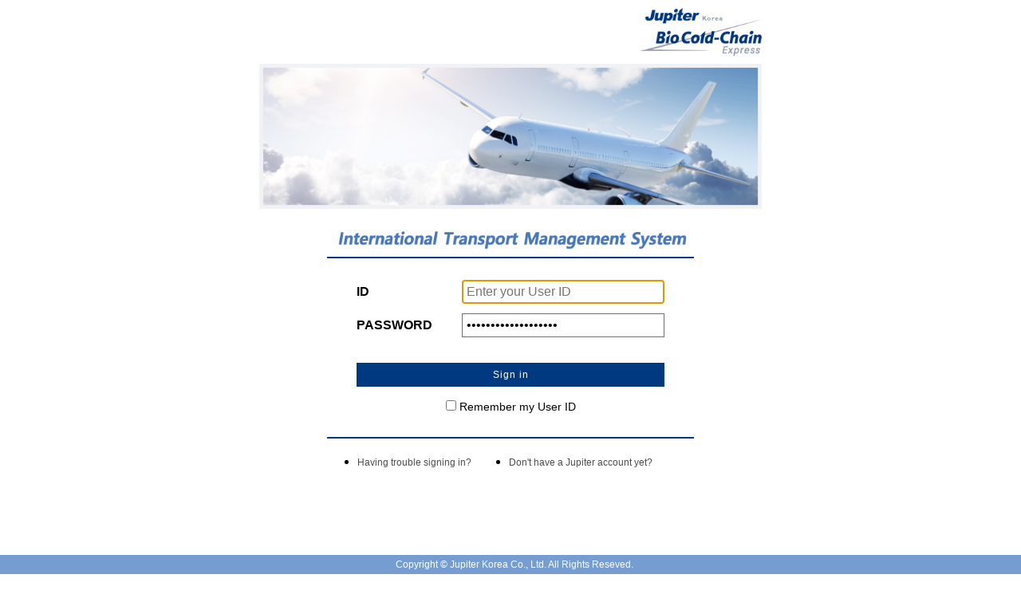

--- FILE ---
content_type: text/html;charset=UTF-8
request_url: http://bio.jupiterexp.com/login.do
body_size: 2819
content:



<!DOCTYPE html PUBLIC "-//W3C//DTD XHTML 1.0 Transitional//EN" "http://www.w3.org/TR/xhtml1/DTD/xhtml1-transitional.dtd">
<html xmlns="http://www.w3.org/1999/xhtml">
<head>
<meta http-equiv="X-UA-Compatible" Content="IE=9; IE=8; IE=7; IE=Edge">
<meta http-equiv="Content-Type" content="text/html; charset=utf-8">
<title>Transport Management System</title>
<link rel="stylesheet" type="text/css" href="/css/style.css" />
<script type="text/javascript" src="/js/jquery-1.7.2.min.js"></script>
<script type="text/javascript" src="/js/storage.min.js"></script>
<script type="text/javascript" src="/js/global_script.js"></script>

<script type="text/javascript">
$(document).ready(function(){
	
	var str=["Enter your User ID","Enter your password"];
	var defaultValue=[];
	
	$(".place_holder").val(function(index){
		defaultValue[index]=str[index];
		return str[index];
	});
	$(".place_holder").each(function(index){
		$(this).focus(function(){
			if($(this).val()==defaultValue[index]){
				$(this).val("");
			}
		});
		$(this).blur(function(){
			if(!$(this).val()){
				$(this).val(defaultValue[index]);
			}
		});		
	});
	
	var win_h=$(window).height();
	var win_w=$(window).width();	
	$(".login_page").css({"height":win_h,"top":0,"width":win_w});
	$("#login_form").siblings(".login_page").css({"width":"0","height":"0"});//ie9
	$(window).resize(function(){
		win_h=$(window).height();	
		win_w=$(window).width();
		$(".login_page").css({"height":win_h,"top":0,"width":win_w});
		$("#login_form").siblings(".login_page").css({"width":"0","height":"0"});//ie9
	});
	
	$('#login_form').attr('autocomplete', 'off');
	
	var rtnMsg = "";

	if($.trim(rtnMsg) == "login"){
		alert("로그인을 먼저 해주세요.");
	}
	
	if(localStorage.getItem("j_user") != null) {
		$("#saveId").attr("checked", "checked");
		$("#userId").val(localStorage.getItem("j_user"));
		$("#password").focus();
	}else{
		$("#userId").focus();
	}
	
	$('.login_btn').click(function(){
		var id = $("#userId").val();
		var pw = $("#password").val();
		
		if(trim(id) == ""){
			alert("아이디를 입력하세요.");
			$("#userId").focus();
			return;
		}

		if(trim(pw) == ""){
			alert("패스워드를 입력하세요.");
			$("#passwd").focus();
			return;
		}
		
		var params   = {"userId":id,"password":pw};
		$.post("/loginCheck.do", params, logincheck, 'json');
	});	
});

var logincheck = function(data){
	/*
	if(data.pwdMaxMonth == "Y"){
		alert('비밀번호를 변경한지 3개월이 경과했습니다. 비밀번호를 재설정 해주십시오');
	};
	*/
	if(data.loginYn == "A"){
// 		alert("존재하지 않는 아이디 입니다.");
		alert("The User ID or password you entered is incorrect.");
		$("#passwd").val("");
		$("#userId").focus();
		$("#userId").select();
	}else if(data.loginYn == "B"){
// 		alert("패스워드가 일치하지 않습니다.");
		alert("The User ID or password you entered is incorrect.");
		$("#passwd").val("");
		$("#passwd").focus();
	}else if(data.loginYn == "Y"){
		var fm = document.login_form;
		
		if($("#saveId").prop("checked")){
			localStorage.setItem("j_user",$("#userId").val());
		} else {
			localStorage.removeItem("j_user");
		}
		
		fm.action =  "/transprt/transportList.do";
		fm.target = "_self";
		fm.submit();
	}
}

function fn_login(){
	var id = $("#userId").val();
	var pw = $("#password").val();

	if(trim(id) == ""){
		alert("아이디를 입력하세요.");
		$("#userId").focus();
		return;
	}

	if(trim(pw) == ""){
		alert("패스워드를 입력하세요.");
		$("#passwd").focus();
		return;
	}
	
	var params   = {"userId":id,"password":pw};

	$.post("/loginCheck.do", params, logincheck, 'json');
}
function fn_replacePw(pw){
	
	var pwVal   = pw.value;
	var lastVal = pw.value;
	
	pwVal   = pwVal.replace(/[^●]/ig, "●");
	lastVal = lastVal.replace(/[●]/ig, "");
	
	pw.value = pwVal;
	
	document.getElementById("password_view").style.color = "black";
	$("#password").val($("#password").val() + lastVal);
}

function colorElementRed(){
	document.getElementById("password_view").style.color = "white";
}

function trouble_event(){
	alert("Please contact Jupiter Express Korea(+82-1588-1725).");
}
</script>
</head>
<body>
<form id="login_form" name="login_form" method="post" action="/loginCheck.do" autocomplete="off">
	<input type="hidden" id="employeeCenter" name="employeeCenter" value="SKU"></input>
	<div class="login_page">
		<div>
			<h1><img src="img/new_logo.png" height="80" border="0" alt="jupiter korea"/></h1>
			<div class="box_bg">
				<img src="img/top_image.png" width="1280" height="369" border="0" alt="jupiter">
				<form action="#" method="post">
					<fieldset>
						<legend class="vis">Login form</legend>
						<img src="img/new_title.png" style="width: auto;height:60px;margin: 0px auto; display: block; padding-right: 10px;" border="0" alt="Transport Management System"/>
						<div class="input_text">
							<table>
								<tr>
									<th><label for="userId">ID</label></th>
									<td>
										<input type="text" id="userId" name="userId" title="아이디입력" class="place_holder" placeholder="Enter your User ID" onkeydown="javascript:if(event.keyCode == 13) document.login_form.password.focus();"/>
									</td>
								</tr>
								<tr>
									<th><label for="password">PASSWORD</label></th>
									<td>
										<input type="password" id="password" name="password" title="암호 입력" class="place_holder" placeholder="Password" onkeydown="if(event.keyCode == 13) fn_login();"/>
									</td>
								</tr>
								<tr>
									<td colspan="2">
										<input type="button" value="Sign in" class="login_btn">
									</td>
								</tr>
							</table>
							<div class="remember_id">
								<input type="checkbox" name="saveId" id="saveId"/>
								<label for="saveId">Remember my User ID</label>
							</div>
						</div>
					</fieldset>
				</form>
			</div>
			<ul>
				<li><a href="javascript:trouble_event();">Having trouble signing in?</a></li>
				<li><a href="javascript:trouble_event();">Don't have a Jupiter account yet?</a></li>
			</ul>
		</div>
	</div>
	<div class="footer">Copyright &copy; Jupiter Korea Co., Ltd. All Rights Reseved.   </div>
</form>
</body>
</html>

--- FILE ---
content_type: text/css
request_url: http://bio.jupiterexp.com/css/style.css
body_size: 3004
content:
@charset "utf-8";

*{padding: 0;margin: 0;}
html,input,select{
	font-family:'Arial','sans-serif';
}
input,select,th,td,a{
font-size:12px;
}
.JQWrap th,.JQWrap td{
font-size:12px;	
}
#wrap{
	min-width: 1024px;
	min-height:450px;
	overflow: hidden;
	-webkit-box-sizing: border-box;
	-moz-box-sizing: border-box;
	box-sizing: border-box;
	padding-bottom:50px;
}
.hide{
	position: absolute;
	left: -999%;
	top:-999%;
	width: 0;
	height: 0;
	overflow: hidden;
	opacity: 0;
}
.fl{
	float: left;
	width: 612px;
}
.fr{
	float: right;
	width:612px;
}
/*X-ray Data Viewer*/
.header{
	height: 96px;
	/* background: linear-gradient(to bottom,rgba(0,0,0,.0),rgba(0,0,0,.25) 100%); */
	text-align:center;
	background: url(../img/bg.png) no-repeat center;
}
.header h1{
	padding:3px 0 0;
	height:60px;
}
#wrap h2{
	font-size: 20px;
	padding:0 0 0 10px;
	border-left:5px solid #013684;
}
#wrap h3{
	margin-top: 30px;
	font-size: 15px;	
}
#wrap h3 span:before{
	font-size: 12px;;
	color: #5774d0;
	padding-right:5px;
	content:"\25b6"; 
}
.main_menu {
	background-color: #759dd1;
}
.main_menu > div{
	height:36px;
	width:1230px;
	margin: 0 auto;
}
.main_menu > div > ul > li{
	list-style: none;
	float: left;
	position: relative;
}
.main_menu > div > ul > li > a{
	text-decoration: none;
	display: block;
	color: #fff;
	width:180px;
	line-height: 36px;
	-webkit-box-sizing: border-box;
	-moz-box-sizing: border-box;
	box-sizing: border-box;
}
.main_menu > div > ul > li.on{
	background-color: #25589b;
}
.sub_menu{
	position: absolute;
	top: 30px;
	z-index: 10;
	display: none;
}
.sub_menu li{
	list-style: none;
	width: 180px;
	-webkit-box-sizing: border-box;
	-moz-box-sizing: border-box;
	box-sizing: border-box;
	padding: 0 5px;
	background-color: #4c78b1;
}
.sub_menu li a{
	font-size: 13px;
}
.sub_menu li:first-child a{
	border-top:1px solid #789bd1;
	}
.main_menu > div > ul > li .sub_menu{
	padding-top: 6px;
}
.main_menu ul li .sub_menu a{
	display: block;
	color: #fff;
	text-decoration: none;
	padding: 15px 0;
	-webkit-box-sizing: border-box;
	-moz-box-sizing: border-box;
	box-sizing: border-box;
}
.main_menu ul li .sub_menu li.on{
	background:#25589b;
}
.btn_logout{
	float: right;
	text-decoration: none;
	color: #fff;
	line-height: 36px;
}
.contents{
	width: 1230px;
	margin: 0 auto;
}
.popup_size{
	width: 600px;
	margin: 0 auto;
}
.contents .pg_location{
	text-align: right;
	padding: 10px 0 0;
	font-size: 12px;
}
.search_form{
	padding: 8px 0;
	position: relative;
}
.tb_st{
	width: 100%;
	margin-top:10px;
	border-collapse: collapse;
	table-layout: fixed;
}
.tb_st th{
	padding: 3px;
	border: 1px solid #9f9f9f;
}
.tb_st td{
	height:28px;
	padding: 0;
	border: 1px solid #9f9f9f;
	text-overflow:ellipsis;
	overflow:hidden;
	white-space: nowrap;
	}
.tb_st th{
	font-weight: normal;
	background-color: #eef5fd;
	padding: 3px 5px;
	text-align: left;
	height: 22px;
	overflow: hidden;
}
.tb_st td.disabled_box{
	background-color: #f1f1f1;
	padding: 0 5px;
}
.tb_st .nice-select{
	width: 100%;
}
.tb_st .input_s{
	background-color: #fff;
	-webkit-box-shadow: none;
	-moz-box-shadow: none;
	box-shadow: none;
	-webkit-box-sizing: border-box;
	-moz-box-sizing: border-box;
	box-sizing: border-box;
	/* border: 1px solid #cecece; */
	border:1px solid rgba(0,0,0,0);
	padding: 6px 3px;
	width: 100%;
	
}
.tb_st .input_s:active,.tb_st .input_s:focus{
border:1px solid #999;
}
.search_form > ul{
	height: 28px;
	padding: 10px 10px;
}
.search_btn{
	position: absolute;
	right: 5px;
	top:7px;
}
.tb_st th .search_btn2{
	position: absolute;
	right: -6px;
    top: -7px;
}
.tb_st th .search_btn2 img{
	display: block;
	width: 28px;
	height: 28px;
}
.tb_st th > div{
	position: relative;
}
.cal_btn img{
	vertical-align: middle;	
}
.button_group {
	position: absolute;
	top:20px;
	right:0;
	height: 30px;
}
.search_form > ul > li,.button_group li{
	float: left;
	list-style: none;
	padding: 2px;
	position: relative;
}
.search_form .button_group{
	text-align: right;
	display: inline-block;
}

.attc_box{
	border: 1px solid #9f9f9f;
	height: 180px;
}
.attc_r{
	height: 210px;
}


.current{
	display: block;
	overflow:hidden;
	text-overflow:ellipsis;
	white-space:nowrap;
	padding-right: 20px;
}


/*÷������ input type file*/

.file_input_div{
	position: relative;
	width: 125px;
	height: 27px;
	overflow: hidden;
	margin-bottom: 3px;
	float:left;
}
.file_input_textbox{
	float: left;
	width: 200px;
	height: 27px;
	-webkit-box-sizing: border-box;
	-moz-box-sizing: border-box;
	box-sizing: border-box;
	padding: 5px 3px;
	background-color: #eef5fd;
	border:1px solid #a0a0a0;
	margin-right: 3px;
}
.file_input_hidden{
	font-size: 45px;
	position: absolute;
	right: 0;
	top: 0;
	opacity: 0;
	filter:alpha(opacity=0);
	-ms-filter:"alpha(opacity=0)";
	-khtml-opacity:0;
	-mox-opacity:0;
}
.file_input_button{
	position: absolute;
	top: 0;
}
.attc_box > ul{
	overflow:hidden;
	list-style:none;
}
.attc_box > ul li{
	padding:0;
	height:30px;
	position:relative;
}
.file_down{
	width:100%;
	padding:3px 0;
	display:none;
}
.file_choose{
	position:absolute;
	top:0;
	left:0;
	overflow:hidden;

}
.file_del{
	padding:5px;
}

/*�α���������*/
.login_page{
min-height:750px;
min-width:520px;
}
.login_page > div{
width: 100%;
max-width:900px;
margin: 0 auto;
}
.login_page > div h1{
text-align: right;
padding: 10px 0;
}
.login_page .box_bg img{
width: 100%;
height: 100%;
}
.footer{
background-color: #759dd1;
text-align: center;
color: #fff;
padding: 5px ;
font-size: 12px;
font-weight: normal;
position: fixed;
width: 100%;
bottom: 0;
}
.login_page fieldset{
border: none;
}
.vis{
position: absolute;
left: -9999%;
top:-9999%;
width: 0;
height: 0;
overflow: hidden;
}
.input_text{
width: 400px;
margin: 0px auto 20px;
padding: 20px 30px;
border-top:2px solid #003980;
border-bottom:2px solid #003980;
text-align: left;
}
.input_text table{
width: 100%;
}
.input_text table tbody{
-webkit-box-sizing: border-box;
-moz-box-sizing: border-box;
box-sizing: border-box;
}
.input_text table th,.input_text table td{
padding: 5px;
font-size: 16px;
}
.login_btn{
width: 100%;
background-color: #003980;
color: #fff;
padding: 8px 0;
border: none;
margin: 20px auto 0;
letter-spacing: 1px;
}
.place_holder{
width: 100%;
border: 1px solid #6f6f6f;
padding: 5px;
font-size: 16px;
-webkit-box-sizing: border-box;
-moz-box-sizing: border-box;
box-sizing: border-box;
}
.box_bg + ul {
width: 385px;
margin: 0 auto;
list-style-type: default;
height: 50px;
}
.box_bg + ul li{
float: left;
width:190px;
}
.box_bg + ul li:first-child{
}
.box_bg + ul li a{
text-decoration: none;
color: #4d4d4d;
font-size: 12px;
}
.remember_id{
padding: 10px 0;
text-align: center;
font-size: 14px;
}

.ui-widget-header {
    background: #759dd1 url(images/ui-bg_highlight-soft_75_cccccc_1x100.png) 50% 50% repeat-x;
}
.select-style{
    padding: 0;
    margin: 0;
    border:0;
    border-radius: 3px;
    overflow: hidden;
    background-color: #fff;
    width:100%;
    background: #fff url(images/down.png) no-repeat 100% 50%;
	-webkit-background-size: 18px;
	background-size: 18px;
	padding:2px 0 1px;
}

.select-style select{
    padding: 4px 0px 2px 5px;
    border: none;
    width:100%;
    box-shadow: none;
    background-color: transparent;
    background-image: none;
    -webkit-appearance: none;
    -moz-appearance: none;
    appearance: none !important;
    outline: none;
    height:24px;
    padding-right:20px;
}
.select-style select{
	padding-right:0\9;
}
.select-style select::-ms-expand {
    opacity:0;
    padding-right:0;
}
.search_btn img{
	width:13px !important;
	height:13px !important;
}
/*
 .select_down{
    display:block;
    position:absolute;
    background:url(images/down.png)no-repeat 0 0;
    background-color:#fff;
    right:-14px;
    top:3px;
    height:2em;
    width:2em;
    margin:2px;
    z-index:5;
}
*/
.ui-jqgrid table td{
	padding:6px 3px !important;
}
.ui-jqgrid table tr:first-child td{
	padding:0 !important;
}
 @media (max-width: 1400px){
 	h1 img{
 	height:60px !important;
 	}
	.login_page > div{
		max-width:630px;
	}
 }
 
.attached{
	float:none;
	position:Absolute;
	bottom:-677px
}
.attached.fr{
	left:618px;
	
}

--- FILE ---
content_type: application/javascript
request_url: http://bio.jupiterexp.com/js/global_script.js
body_size: 10166
content:
/*******************************************************************************
 * 시  스  템 : 
 * 파  일  명 : global_script.js
 * 설      명 : 자바스크립트
 ******************************************************************************/
// 앞 뒤 공백 제거
String.prototype.trim = function(){
	return this.replace(/(^ *)|( *$)/g, "");
};

// 앞 공백 제거
String.prototype.ltrim = function(){
	return this.replace(/(^ *)/g, "");
};

// 뒤 공백 제거
String.prototype.rtrim = function(){
	return this.replace(/( *$)/g, "");
};

// 중간에 이중 스페이스 제거
String.prototype.rmMultiSpace = function(){
	return this.replace(/( {2,})/g, " ");
};

// context 정보 가져오기
function gfn_getContextPath(){
	var offset  = location.href.indexOf(location.host) + location.host.length;
	var ctxPath = location.href.substring(offset, location.href.indexOf('/', offset+1));
	
	return ctxPath;
}

/* 쿠키 처리 */

//쿠키 사용 시작
function setCookie(name, value, expiredays)
{
	if(getCookie(name) == null){
		document.cookie = name + "=" + escape(value) + ((expiredays == null ) ? "" : ("; expires=" + expiredays.toGMTString()));
	}
}

function getCookie(sName)
{
  // cookies are separated by semicolons	
  var aCookie = document.cookie.split("; ");
  for (var i=0; i < aCookie.length; i++)
  {
    // a name/value pair (a crumb) is separated by an equal sign
    var aCrumb = aCookie[i].split("=");
    if (sName == aCrumb[0]) {
    	if (typeof(aCrumb[1]) == "undefined" || aCrumb[1] =="" || aCrumb[1] == null) return null;
      return unescape(aCrumb[1]);
    }
  }

  // a cookie with the requested name does not exist
  return null;
}

// 일수를 이용하여 쿠키 세팅
function setCookieDate(keycode, keyValue, date){
	var cookieDate = new Date();
	var today      = new Date();
	
	cookieDate.setDate(today.getDate() + date);
	
	setCookie(keycode, keyValue, cookieDate);
}

// 쿠키 삭제
function deleteCookie(keycode){
	var today      = new Date();
	var expiredays = new Date();
	
	expiredays.setDate(today.getDate() - 1);
	document.cookie = keycode + "=" + escape("") + "; expires=" + expiredays.toGMTString();
}
//쿠키 사용 종료

//공백 제거
function trim(value)
{
	//alert("func trim");
  var str;
  var end;
  var result = true;
  for(var j = 0; j < value.length; j++)
  {
    if(value.substring(j, j+1) != " ") {
      str=j;
      break;
    }
  }
  for(var j = value.length-1 ;j> -1; j--)
  {
    if(value.substring(j, j+1) != " ") {
    	end=j;
    	break
    }
  }

  return value.substring(str, end+1);
}

/* 다국어 처리 */
var multiLang = null;

// 화면의 다국어 처리
function gfn_trLang(context, refresh){
	var langCode = getCookie("CALT_LANGUAGE_CODE");
	
	if(gfn_isNull(langCode)){
		langCode = "SP";
	}
	
	var reloadYn = "N";
	
	if(!gfn_isNull(refresh)){
		reloadYn = refresh;
	}
	
	var params   = {"LANG_CODE":langCode, "REFRESH":reloadYn};
	$.post(context + "getMultiLang.do", params, setLanguage, 'json');
}

// 로그인 체크 후 처리
var setLanguage = function(data){
	multiLang = data;

	var multiLangObj = $("span");
	
	for(var i=0 ; i<multiLangObj.length ; i++){
		if(multiLangObj[i].className == "lang"){
			var cont    = multiLangObj[i].innerHTML;
			var trCode  = multiLangObj[i].lang;
			var trLang  = "";

			if(!gfn_isNull(trCode)){
				trLang = gfn_getMultiLang(trCode);
				
				if(gfn_isNull(trLang)){
					trLang = cont;
				}
			}else{
				trLang = cont;
			}
			
			multiLangObj[i].innerHTML = trLang;
			multiLangObj[i].style.visibility = "visible";
		}
	}
	
	var multiLangObj = $("div");
	
	for(var i=0 ; i<multiLangObj.length ; i++){
		if(!gfn_isNull(multiLangObj[i].lang) && !gfn_isNull(multiLangObj[i].title)){
			var trCode = multiLangObj[i].lang;
			var tTitle = gfn_getMultiLang(trCode);
			
			if(!gfn_isNull(tTitle)){
				multiLangObj[i].title = tTitle;
			}
		}
	}
	
	var multiLangObj = $("option");
	
	for(var i=0 ; i<multiLangObj.length ; i++){
		if(!gfn_isNull(multiLangObj[i].lang)){
			var trCode = multiLangObj[i].lang;
			var tTitle = gfn_getMultiLang(trCode);
			
			if(!gfn_isNull(tTitle)){
				multiLangObj[i].innerHTML = tTitle;
			}
		}
	}
	
	var selectVal = gfn_getMultiLang("L024");
	$(".selectClass").dropdownchecklist('destroy');
	$(".selectClass").dropdownchecklist( {icon: {}, emptyText: selectVal, width: 150 } );
	
	
};

// 코드를 이용해 다국어 처리 된 내용을 가져온다.
function gfn_getMultiLang(code){
	return eval("multiLang." + code);
}

// 다국어 등록된 code를 보고 없는 경우 db에 갔다온다.
function gfn_alert(code, msg){
	if(gfn_isNull(msg)){
		msg = "No message.";
	}
	
	if(multiLang == null){
		var langCode = getCookie("CALT_LANGUAGE_CODE");
		
		if(gfn_isNull(langCode)){
			langCode = "KR";
		}
		
		var params   = {"LANG_CODE":langCode, "CODE":code};
		
		//$.post(gfn_getContextPath() + "/getMultiLangByCode.do", params, function(data){
		$.post("/getMultiLangByCode.do", params, function(data){
			
			if(gfn_isNull(data.msg)){
				alert(msg);
			}else{
				alert(data.msg);
			}
		}, 'json');
	}else{
		var msgVal = eval("multiLang." + code);
		
		if(gfn_isNull(msgVal)){
			alert(msg);
		}else{
			alert(msgVal);
		}
	}
}

// 다국어 등록된 code를 보고 없는 경우 db에 갔다온다.
function gfn_confirm(code, msg){
	var returnBool = false;
	
	if(gfn_isNull(msg)){
		msg = "No message.";
	}
	
	var msgVal = eval("multiLang." + code);
	
	if(gfn_isNull(msgVal)){
		returnBool = confirm(msg);
	}else{
		returnBool = confirm(msgVal);
	}
	
	return returnBool;
}

// 정의되어있지 않거나 공백의 경우 true를 리턴한다.
function gfn_isNull(obj){
	if(obj == undefined || obj == null || obj == ""){
		return true;
	}else{
		return false;
	}
}

function gfn_langChange(ntn){
	deleteCookie("CALT_LANGUAGE_CODE");
	setCookieDate("CALT_LANGUAGE_CODE", ntn, 1);
}

// 이미 조회 된 팝업의 내용을 삭제
function gfn_deleteTbodyRows(att){
 	var tblObj     = $("#" + att + " > tbody");
	var rowCnt     = tblObj.children().length;
	var trArr      = tblObj.children();
	var tblObjById = document.getElementById(att);

	if(!gfn_isNull(trArr)){
    	for(var i=rowCnt ; i>0 ; i--){
	    	//trArr[i-1].remove();
    		tblObjById.deleteRow(trArr[i-1].rowIndex);	
    	}
	}
}

// 다국어 국가코드를 return
function gfn_getLang(){
	var langCode = getCookie("CALT_LANGUAGE_CODE");
	
	if(gfn_isNull(langCode)){
		langCode = "SP";
	}
	
	return langCode;
}

// 쿼테이션 모두 제거
function gfn_removeQuote(str, maxleng){
	//var returnVal = gfn_replaceAll(gfn_replaceAll(str, "\\'", ""), '\\"', '');
	
	if(str == null || str == undefined){
		str = "";
	}
	
	if(!(str instanceof String)){
		str = "" + str;
	}
	
	var returnVal = str.replace(/\"|\'/ig, "");
	
	if(!gfn_isNull(maxleng)){
		returnVal = gfn_getTextBySize(returnVal, maxleng);
	}
	
	return returnVal;
}

// replaceAll
function gfn_replaceAll(str, oldStr, newStr){
	var returnVal = str.replace(/oldStr/ig, newStr);
	
	return returnVal;
}

// 시간 분 체크 추가
function gfn_addHHMM(ele){
	for(var i=0 ; i<ele.length ; i++){
		$('input[name="'+ele[i]+'"]').keyup(function(e){
			gfn_checkHHMM(this, e);
		});
		
		$('input[name="'+ele[i]+'"]').blur(function(e){
			gfn_checkHHMMValidation(this, e);
		});	
	}
}

// 시간 분 (00:00 ~ 23:59) 입력 체크
function gfn_checkHHMM(obj, e){
	if(e.keyCode == 8) return;
	
	var val           = obj.value;
	var returnVal     = "";
	var hourPattern_1 = /[0-2]/g;
	var hourPattern_2 = /[0-9]/g;
	var minPattern_1  = /[0-5]/g;
	var minPattern_2  = /[0-9]/g;
	
	val = val.replace(/\D/ig, "");
	
	for(var i=0 ; i<val.length ; i++){
		var num = val.charAt(i);
		
		switch(i){
		case 0 :
			if(hourPattern_1.test(num)){ 
				returnVal += num;
			}
			break;
		case 1 :
			if(hourPattern_2.test(num)){ 
	    		returnVal += val.charAt(i);
	    		returnVal += ":";
			}
			break;
		case 2 :
			if(minPattern_1.test(num)){ 
	    		returnVal += val.charAt(i);
			}
			break;
		case 3 :
			if(minPattern_2.test(num)){ 
	    		returnVal += val.charAt(i);
			}
			break;
		default :
			
		}
	}
	
	obj.value = returnVal;
}

// 시간 분 체크
function gfn_checkHHMMValidation(obj, e){
	var val           = obj.value;
	
	if(gfn_isNull(val)){
		return;
	}else if(val.length != 5){
		var msg = gfn_getMultiLang("M002", "Check the hours and minutes.");
		alert(msg);
		obj.select();
		obj.focus();
	}
}

// 두 날짜 타입 및 기간을 체크
function gfn_addDDMMYYYYDuring(ele1, ele2){
	var dtArr = [ele1, ele2];
	
	for(var i=0 ; i<dtArr.length ; i++){
		$('input[name="'+dtArr[i]+'"]').keyup(function(e){
			gfn_checkDDMMYYYYType(this, e);
		});
		
		$('input[name="'+dtArr[i]+'"]').blur(function(e){
			gfn_checkDDMMYYYYValidation(this, e);
			
			gfn_checkDuring(ele1, ele2);
		});	
	}
}

// 두 날짜의 기간을 비교
function gfn_checkDuring(ele1, ele2){
	var dtFr = document.getElementById(ele1);
	var dtTo = document.getElementById(ele2);
	
	if(gfn_isNull(dtFr.value) || gfn_isNull(dtTo.value)){
		return;
	}else if(gfn_checkDDMMYYYY(dtFr) && gfn_checkDDMMYYYY(dtTo)){
		var dtFrVal = dtFr.value.replace(/\D/ig, "");
		var dtToVal = dtTo.value.replace(/\D/ig, "");
		
		var fr = "" + dtFrVal.substr(4,4) + dtFrVal.substr(2,2) + dtFrVal.substr(0,2);
		var to = "" + dtToVal.substr(4,4) + dtToVal.substr(2,2) + dtToVal.substr(0,2);
		
		if(fr > to){
			var msg = gfn_getMultiLang("M005", "Start date and end date of the order were incorrect.");
			alert(msg);
			dtTo.select();
			dtTo.focus();
		}
	}
}

// 연월일 체크 추가 (dd/mm/yyyy)
function gfn_addDDMMYYYY(ele){
	for(var i=0 ; i<ele.length ; i++){
		$('input[name="'+ele[i]+'"]').keyup(function(e){
			gfn_checkDDMMYYYYType(this, e);
		});
		
		$('input[name="'+ele[i]+'"]').blur(function(e){
			gfn_checkDDMMYYYYValidation(this, e);
		});	
	}
}

// 연월일 (dd/mm/yyyy) 입력 형식 체크
function gfn_checkDDMMYYYYType(obj, e){
	if(e.keyCode == 8) return;
	
	var val            = obj.value;
	var returnVal      = "";
	val = val.replace(/\D/ig, "");
	
	for(var i=0 ; i<val.length ; i++){
		var num = val.charAt(i);
		
		if(i == 2 || i == 4){
			returnVal += "/";
		}
		
		returnVal += num;
	}
	
	obj.value = returnVal;
}

// 날짜 형식 체크 dd/mm/yyyy
function gfn_checkDDMMYYYYValidation(obj, e){
	var val           = obj.value;
	
	if(gfn_isNull(val)){
		return;
	}else{
		if(!gfn_checkDDMMYYYY(obj)){
			var msg = gfn_getMultiLang("M004", "Please check the date format.");
			alert(msg);
			obj.select();
			obj.focus();
		}
	}
}

// 날짜 타입 체크
function gfn_checkDDMMYYYY(obj){
	var ERR_DATE = false;
	
	var val          = obj.value;
	var sDate        = val.replace(/\D/ig, "");
	var aDaysInMonth = new Array(31,28,31,30,31,30,31,31,30,31,30,31);

	if ( sDate.length != 8 ) return ERR_DATE;

	iDay   = eval(sDate.substr(0,2));
	iMonth = eval(sDate.substr(2,2));
	iYear  = eval(sDate.substr(4,4));

	var iDaysInMonth = (iMonth != 2) ? aDaysInMonth[iMonth-1] : ((iYear%4 == 0 && iYear%100 != 0 || iYear%400 == 0) ? 29 : 28);

	if((iYear      != null && iYear   >= 1900 && iYear  <= 2100
			&& iMonth  != null && iMonth  >  0    && iMonth <  13
			&& iDay    != null && iDay    >  0    && iDay   <= iDaysInMonth) == false) {
		return ERR_DATE;
	}
	
	return true;
}

//시간 분 체크 추가
function gfn_onlyNum(ele){
	for(var i=0 ; i<ele.length ; i++){
		$('input[name="'+ele[i]+'"]').keyup(function(e){
			gfn_onlyNumCheck(this, e);
		});
		
		$('input[name="'+ele[i]+'"]').blur(function(e){
			gfn_onlyNumCheck(this, e);
		});	
	}
}

// 숫자만 입력하도록
function gfn_onlyNumCheck(obj, e){
	var value = obj.value;
	var nums  = value.replace(/\D/g, "");
	
	obj.value = nums;
}

/*******************************
page nvaigation
vpage : 선택한 페이지
pageList : 페이지 당 건수
naviSize : 나열되는 페이지 숫자 갯수
totalCnt : 전체 건수
pageDiv : 생성된 html을 뿌려줄 div id
searchMethod : 호출할 자바스크립트 함수명 
*******************************/
function gfn_printPagingNavi(vpage, pageList, naviSize, totalCnt, pageDiv, searchMethod, total){
	var ht = "";
	vpage    = isNaN(parseFloat(vpage))    || parseFloat(pageList) == 0 ? 1    : parseFloat(vpage);
	pageList = isNaN(parseFloat(pageList)) || parseFloat(pageList) == 0 ? 15.0 : parseFloat(pageList);
	naviSize = isNaN(parseFloat(naviSize)) || parseFloat(naviSize) == 0 ? 10.0 : parseFloat(naviSize);
	totalCnt = isNaN(parseFloat(totalCnt)) ? 0.0  : parseFloat(totalCnt);

	var totalPage     = Math.ceil(totalCnt / pageList);  
	var groupCnt      = Math.ceil(totalPage / naviSize); 
	var pageGroup     = 0; 
	
	for(var i=0 ; i<groupCnt ; i++){
		if(vpage > (i * naviSize) && vpage <= ((i+1) * naviSize)){
			pageGroup = i + 1;
			break;
		}
	}
	
	pageGroup         = pageGroup == 0 ? 1 : pageGroup; 
	var groupFirstNum = (pageGroup - 1) * naviSize + 1; 
	var prevPageNum   = (pageGroup - 1) * naviSize;     
	var nextPageNum   = pageGroup * naviSize + 1;       
	
	if(pageGroup != 1){
		ht += "<td class='pg_box'><a href=\"javascript:"+searchMethod+"('1');\" ><img src='images/mobile/list_page_previous_1.png' height='10' border='0' alt='&lt;' /></a></td> ";
		ht += "<td class='pg_box'><a href=\"javascript:"+searchMethod+"('"+prevPageNum+"');\" ><img src='images/mobile/list_page_previous.png' height='10' border='0' alt='&lt;' /></a></td> ";
	}
	
	var gapYn = false;
	for(var i=0 ; i<naviSize ; i++){
		if(groupFirstNum + i <= totalPage){
			if(gapYn){
				ht += "<td class='pg_box' style='width:40px'>";
				ht += "<span data-role='none'></span> ";
				ht += "</td>";
			}
			if(vpage == (groupFirstNum + i)){
				ht += "<td class='pg_box' style='width:40px;'>";
				ht += "<span class='now' data-role='none'>"+(groupFirstNum + i)+"</span> ";
				ht += "</td>";
			}else{
				ht += "<td class='pg_box'  style='width:40px;'>";
				ht += "<a href=\"javascript:"+searchMethod+"('"+(groupFirstNum + i)+"');\">"+(groupFirstNum + i)+"</a> ";
				ht += "</td>";
			}
			gapYn = true;
		}
	}
	
	if(groupCnt != 0 && groupCnt != pageGroup){
		ht += "<td class='pg_box'><a href=\"javascript:"+searchMethod+"('"+nextPageNum+"');\" ><img src='images/mobile/list_page_next.png' height='10' border='0' alt='&gt;'/></a></td> ";
		ht += "<td class='pg_box'><a href=\"javascript:"+searchMethod+"('"+totalPage+"');\" ><img src='images/mobile/list_page_next_1.png' height='10' border='1' alt='&gt;'/></a></td> ";
	}
	
	if(total != "0"){
		ht += "<td class='pg_box4' style='text-align: center; margin-top: -15px; color:red;'>"+total+"</td>";	
	}
	
	$("#" + pageDiv).html(ht);
}


function gfn_printPagingNaviCosts(vpage, pageList, naviSize, totalCnt, pageDiv, searchMethod){
	var ht = "";
	vpage    = isNaN(parseFloat(vpage))    || parseFloat(pageList) == 0 ? 1    : parseFloat(vpage);
	pageList = isNaN(parseFloat(pageList)) || parseFloat(pageList) == 0 ? 15.0 : parseFloat(pageList);
	naviSize = isNaN(parseFloat(naviSize)) || parseFloat(naviSize) == 0 ? 10.0 : parseFloat(naviSize);
	totalCnt = isNaN(parseFloat(totalCnt)) ? 0.0  : parseFloat(totalCnt);

	var totalPage     = Math.ceil(totalCnt / pageList);  
	var groupCnt      = Math.ceil(totalPage / naviSize); 
	var pageGroup     = 0; 
	
	for(var i=0 ; i<groupCnt ; i++){
		if(vpage > (i * naviSize) && vpage <= ((i+1) * naviSize)){
			pageGroup = i + 1;
			break;
		}
	}
	
	pageGroup         = pageGroup == 0 ? 1 : pageGroup; 
	var groupFirstNum = (pageGroup - 1) * naviSize + 1; 
	var prevPageNum   = (pageGroup - 1) * naviSize;     
	var nextPageNum   = pageGroup * naviSize + 1;       
	
	ht += "<ul class=\"paging\">";
	
	if(pageGroup != 1){
		ht += "<li class=\"btn\"><a href=\"javascript:"+searchMethod+"('1');\" ><img src=\"images/btn_prev.png\"/></a></li> ";
		ht += "<li class=\"btn\"><a href=\"javascript:"+searchMethod+"('"+prevPageNum+"');\" ><span class=\"lang\" lang=\"L017\">다음</span></a></li> ";
	}
	
	var gapYn = false;
	for(var i=0 ; i<naviSize ; i++){
		if(groupFirstNum + i <= totalPage){
			if(gapYn){
				ht += "<span>ㅣ</span> ";
			}
			
			if(vpage == (groupFirstNum + i)){
				ht += "<span class=\"now\">"+(groupFirstNum + i)+"</span> ";
			}else{
				ht += "<a href=\"javascript:"+searchMethod+"('"+(groupFirstNum + i)+"');\">"+(groupFirstNum + i)+"</a> ";
			}
			
			gapYn = true;
		}
	}
	
	if(groupCnt != 0 && groupCnt != pageGroup){
		ht += "<li class=\"btn\"><a href=\"javascript:"+searchMethod+"('"+nextPageNum+"');\"><span class=\"lang\" lang=\"L018\">다음</span></a></li> ";
		ht += "<li class=\"btn\"><a href=\"javascript:"+searchMethod+"('"+totalPage+"');\" ><img src=\"images/btn_next.png\"/></a></li> ";
	}
	ht += "</ul>";

	$("#" + pageDiv).html(ht);
}

// json 객체로 온 timestamp 정보
function gfn_getTimestamp(obj){
	if(gfn_isNull(obj)){
		return "";
	}
	
	var dates = obj.match(/(\d+)/g);
	
	var yyyy = dates[0];
	var mm   = dates[1];
	var dd   = dates[2];
	var hh   = dates[3];
	var mi   = dates[4];
	var ss   = dates[5];
	var ms   = dates[6];
	
/*
	var date = new Date(obj.time);
	
	var yyyy = date.getFullYear();
	var mm   = (date.getMonth() + 1);
	var dd   = date.getDate();
	var hh   = date.getHours();
	var mi   = date.getMinutes();
	var ss   = date.getSeconds();
	var ms   = date.getMilliseconds();
*/
	mm = parseInt(mm, 10) < 10 ? "0" + mm : "" + mm;
	dd = parseInt(dd, 10) < 10 ? "0" + dd : "" + dd;
	hh = parseInt(hh, 10) < 10 ? "0" + hh : "" + hh;
	mi = parseInt(mi, 10) < 10 ? "0" + mi : "" + mi;
	ss = parseInt(ss, 10) < 10 ? "0" + ss : "" + ss;
	ms = parseInt(ms, 10) < 10 ? "00" + parseInt(ms, 10) : parseInt(ms, 10) < 100 ? "0" + parseInt(ms, 10) : ms;
	
	return yyyy + "-" + mm + "-" + dd + " " + hh + ":" + mi + ":" + ss + "." + ms; 
}

// 항목의 값을 초기화
function gfn_clearValue(eleArr){
	
	for(var i=0 ; i<eleArr.length ; i++){
		var obj = document.getElementById(eleArr[i]);
		
		if(obj.nodeName == "INPUT"){
			if(obj.type == "hidden" || obj.type == "text"){
				$("#" + eleArr[i]).val("");
			}else if(obj.type == "checkbox"){
				obj.checked = false;
			}
		}else if(obj.nodeName == "DIV"){
			$("#" + eleArr[i]).html("");
		}else if(obj.nodeName == "SELECT"){
			$("#" + eleArr[i]).val("");
		}else if(obj.nodeName == "TABLE"){
			gfn_deleteTbodyRows(eleArr[i]); 
		}
	}    	
}

// 팝업 조회 조건 완성
function gfn_setSearchValueCode(ph, fn){
	var value = $("#" + ph).val();
	
	if(!gfn_isNull(value)){
		var arr = value.split("|");
		
		for(var i=0 ; i<arr.length ; i++){
			eval(fn + "('"+arr[i]+"');");
		}
	}
}

// multi select 조회조건 완성
function gfn_setMultiSelectCode(ph, el, widthNum){
	var value = $("#" + ph).val();
	
	if(!gfn_isNull(value)){
		var arr = value.split(",");
		
		$("#" + el).dropdownchecklist('destroy');
		
		for(var i=0 ; i<arr.length ; i++){
            $('#flight_type option').each(function(index) {
            	if($("#" + el + " option:eq(" + index + ")").val() == arr[i]){
                	$("#" + el + " option:eq(" + index + ")").attr("selected", true);
            	}
            });
		}
		
		$("#" + el).dropdownchecklist( {icon: {}, emptyText: "seleccione", width: widthNum } );
	}
}

//function gfn_fixWidthText(){
//	var tds = $("td");
//	
//	for(var i=0 ; i<tds.length ; i++){
//		var fixSize = $("tr td:eq(" + i + ")").attr("fixSize");
//		
//		if(fixSize){
//			var size  = parseInt(fixSize);
//			var cont  = $("tr td:eq(" + i + ")").html();
//			var title = $("tr td:eq(" + i + ")").attr("title");
//			
//			if(gfn_isNull(title)){
//				title = cont;
//			}
//			
//			$("tr td:eq(" + i + ")").attr("title", title);
//			cont = gfn_getTextBySize(cont, size);
//			$("tr td:eq(" + i + ")").html(cont);
//		}
//	}
//}

// 문자열을 받아 글자 숫자만큼 return 한다.
function gfn_getTextBySize(cont, size){
	if(gfn_isNull(cont) || cont.length <= size) return cont;
	
	var returnCont = "";
	
	for(var i=0 ; i<size ; i++){
		returnCont += cont.charAt(i);
	}
	
	returnCont += "...";
	
	return returnCont;
}

// 일정 기간 후의 일자를 return;
function gfn_getDate(type, n){
	var today  = new Date();
	var reDate = new Date();
	var yyyy   = today.getFullYear();
	var mm     = today.getMonth();
	var dd     = today.getDate();
	
	n = (n == undefined) ? 0 : n;
	
	if(type == "y"){
		yyyy += n;
	}else if(type == "m"){
		mm += n;
	}else if(type == "d"){
		dd += n;
	}
	
	reDate.setFullYear (yyyy);
	reDate.setMonth    (mm);
	reDate.setDate     (dd);
	
	var year  = reDate.getFullYear();
	var month = reDate.getMonth() + 1;
	var date  = reDate.getDate();
	
	year  = "" + year;
	month = month < 10 ? "0" + month : "" + month;
	date  = date  < 10 ? "0" + date  : "" + date;
	
	return year + month + date;
}

// 이름 체크
function gfn_checkNameValue(obj){
	if(gfn_isNull(obj)) return;
	
	var name = obj.value;
	//name     = name.trim();
	name     = obj.value = name.rmMultiSpace();

	var checkRegular = /[^-ÑñÁáÉéÍíÓóÚúÜü¿¡A-Za-z'\(\)\&\. ]/ig; 
	var mat  = name.match(checkRegular);
	
	if(mat != null ){
		gfn_alert("M024", "Only allow letters, accent vowels, and some special characters ('-', '(', ')', '&', '''.)");
		
		var idVal = obj.id;
		
		if(gfn_isNull(idVal)){
			obj.focus();
		}else{
			$("#" + idVal).val("");
			$("#" + idVal).focus();
		}
		return;
	}
}

function gfn_checkName(obj){
	if(gfn_isNull(obj)) return;
	
	var name = obj.value;
	name     = name.trim();
	name     = obj.value = name.rmMultiSpace();

	var checkRegular = /[^-ÑñÁáÉéÍíÓóÚúÜü¿¡A-Za-z0-9'\(\)\&\.\,\/\` ]/ig; 
	var mat  = name.match(checkRegular);
	
	if(mat != null ){
		gfn_alert("M044", "Only allow letters, number, accent vowels, and some special characters ('-', '(', ')', '&', ''', '.', ',' ,'/','`')");
		
		var idVal = obj.id;
		
		if(gfn_isNull(idVal)){
			obj.focus();
		}else{
			$("#" + idVal).val("");
			$("#" + idVal).focus();
		}
		return;
	}
}

//코드 체크
function gfn_checkCodeName(obj){
	if(gfn_isNull(obj)) return;
	
	var name = obj.value;
	name     = name.trim();
	name     = obj.value = name.rmMultiSpace();

	var checkRegular = /[^-ÑñÁáÉéÍíÓóÚúÜü¿¡A-Za-z0-9']/ig;
	var mat  = name.match(checkRegular);
	
	if(mat != null){
		gfn_alert("M038", "Only allow letters");
		
		var idVal = obj.id;
		
		if(gfn_isNull(idVal)){
			obj.focus();
		}else{
			$("#" + idVal).val("");
			$("#" + idVal).focus();
		}
		return;
	}
}

function gfn_checkNumber(obj){
	if(gfn_isNull(obj)) return;
	
	var name = obj.value;
	name     = name.trim();
	name     = obj.value = name.rmMultiSpace();

	var checkRegular =  /[^-0-9'\.]/ig;
	var mat  = name.match(checkRegular);
	
	if(mat != null){
		gfn_alert("M039", "Only allow number, and some special characters ('.')");
		
		var idVal = obj.id;
		
		if(gfn_isNull(idVal)){
			obj.focus();
		}else{
			$("#" + idVal).val("");
			$("#" + idVal).focus();
		}
		return;
	}
}

//Flight Number 체크
function gfn_checkFlightNumber(ele){
	for(var i=0 ; i<ele.length ; i++){
		$('input[name="'+ele[i]+'"]').keyup(function(e){
			gfn_checkFlightNumberValue(this, e);
		});
	}
}

function gfn_checkFlightNumberValue(obj, e){
	if(gfn_isNull(obj)) return;
	
	var name = obj.value;
	name     = name.trim();
	name     = obj.value = name.rmMultiSpace();

	var checkRegular =  /[^-A-Z0-9'\.]/ig;
	var mat  = name.match(checkRegular);
	
	if(mat != null){
		gfn_alert("M043", "Only allow number and characters");
		
		var idVal = obj.id;
		
		if(gfn_isNull(idVal)){
			obj.focus();
		}else{
			$("#" + idVal).val("");
			$("#" + idVal).focus();
		}
		return;
	}
}



// 코드만 리턴한다. XXX - XXXXXXXXX -> XXX
function gfn_getOnlyCode(src){
	if(gfn_isNull(src)) return "";
	
	var sp = src.split(" ");
	
	return sp[0];
}
function gfn_getNumberFormat(num){
    var num_str = num.toString();
    var result = "";
 
    for(var i=0; i<num_str.length; i++){
        var tmp = num_str.length - (i+1);
 
        if(((i%3)==0) && (i!=0))    result = ',' + result;
        result = num_str.charAt(tmp) + result;
    }
 
    return result;
}

//Backspace 불가
document.onkeydown = function () {
    var backspace = 8;
    var t = document.activeElement;
 
    if (event.keyCode == backspace) {
        if (t.tagName == "SELECT")
            return false;
        
        if (t.tagName != "INPUT" || t.getAttribute("readonly") == "readonly")
            return false;
    }
};

/**
 * name addHyphen (yy-mm-dd) 
 * @param {object} obj 
 */
function gfn_addHyphen2(obj, defaultDt) {
	var val = obj.value;
	//alert(val);
	
	if(gfn_checkDate(gfn_formatDate(val)) == false){
		
		obj.value = "";
		return obj.focus();
	}else {
		if(val == ""){
			val = defaultDt;
		}
		
		if(val.replaceAll("-", "").length == 8){
	 		//val = formatDate(obj.value);
	 		//obj.value = val;
			
			obj.value = gfn_formatDate(val);
		}else if(val == "" || val == null){
			
		}else {
			alert('yy-mm-dd 날짜형식에 위배됩니다.');
			obj.value = "";
			return obj.focus();		
		}
	}	
	
} 

/**
 * name formatDate (yy-mm-dd)
 * @param {string} str 
 */
function gfn_formatDate(str) {

    if (str == null || str.length < 1) {
        return "";
    }
  
    str = str.replace(/([^0-9])/g, "");
    if (str.length < 1) {
        return "";
    }

    var value = "";
    for (var i = 0; i < str.length; i++) {
        if (i > 7) {
            break;
        }
        if (i == 4 || i == 6) {
            value += "-";
        }

        value += str.charAt(i);
    }
    
    return value;
}

/**
 * 날짜유효성검사
 * name checkDate
 * @param {string} date 
 */
function gfn_checkDate(date) {
    var mt 		=	new Array(31,28,31,30,31,30,31,31,30,31,30,31);
    var limVal 	=	new Array(3000,12,31); //일,월,년도 한계범위설정
    var errVal 	=	new Array('년','월','일'); //일원년의 표기 스트링
    var limLen	=	new Array(4,2,2); //일,월,년의 유효길이
    var tmp		=	date.split('-'); // /로 나누어 배열로 담는다.
    var dateVal	=	new Array(); //정수화 포맷을 담을 배열    
    
    if(date == "" || date == null){
    	return true;
    }
    
    if(tmp.length != 3){ //배열의 길이가 유효한지 확인.
        alert('yy-mm-dd 날짜형식에 위배됩니다.');
        return false;
    } else {
    	
        dateVal[0]	=	parseInt(tmp[0],10); //년 10(진법)이라고 안 써주면 '08' 값을 0으로 반환
        dateVal[1]	=	parseInt(tmp[1],10); //월
        dateVal[2]	=	parseInt(tmp[2],10); //일
        
        for(var i = 0; i < 3; i++){
            if ( dateVal[i] <= 0 || dateVal[i] >limVal[i] || tmp[i].length !=limLen[i] ){                    
                alert('yy-mm-dd 날짜형식에 위배됩니다.');
                return false;
            }
        }
    }
    return true;
}

String.prototype.replaceAll = function( str1, str2 )
{
	var temp_str = this.trim();
	temp_str = temp_str.replace(eval("/" + str1 + "/gi"), str2);
	return temp_str;
}

/**
 * 소수점 확인
 */
function fn_double(num){
	var number = num.toString();
	var val = number.substring(number.indexOf(".")+1);
	
	if(number.indexOf(".") == -1){
		number = number + ".000";
	}else{
		if(val != "000"){
			if(val.length == 1) number = number + "00";
			if(val.length == 2) number = number + "0";
		}
	}
	return number;
}

